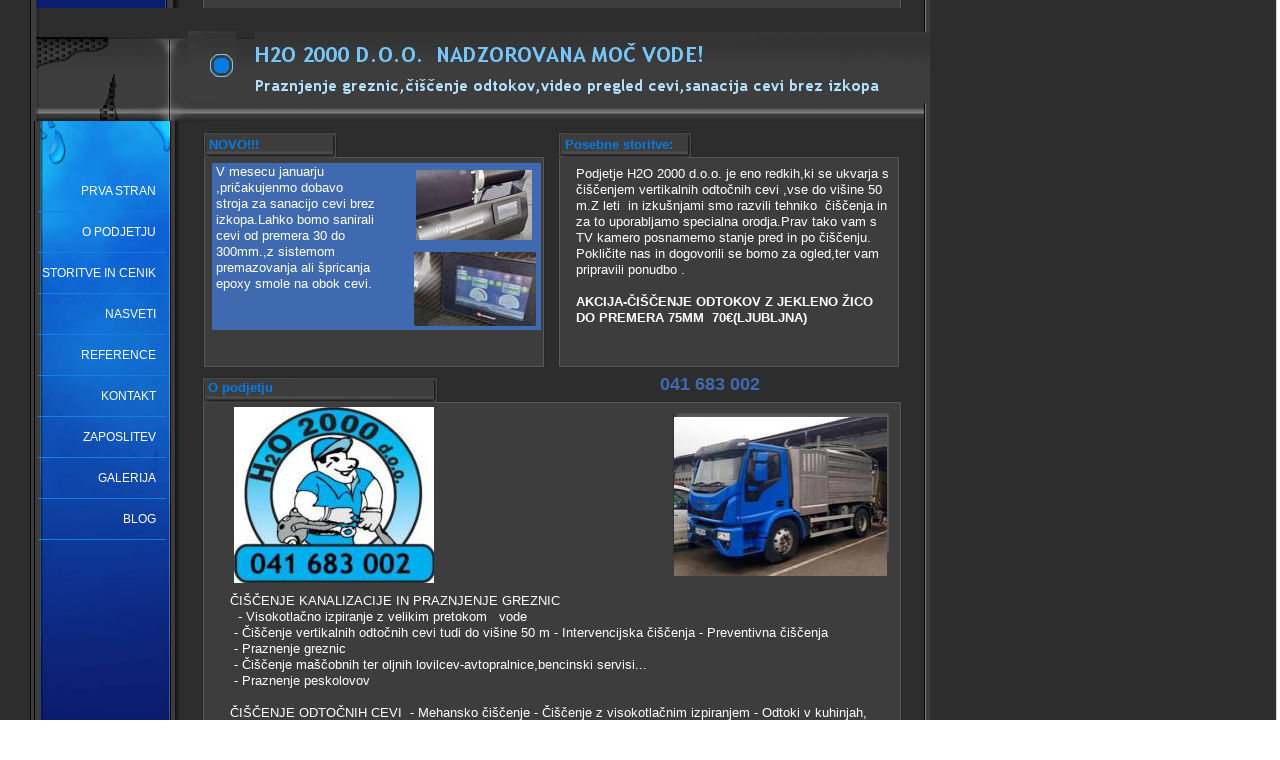

--- FILE ---
content_type: text/html
request_url: http://www.ciscenjekanalizacij.com/
body_size: 6222
content:
<!DOCTYPE html>
<html xmlns:fb="http://www.facebook.com/2008/fbml">
	<head>
		<!-- <hs:metatags> -->
		<meta http-equiv="Content-Type" content="text/html; charset=UTF-8">
		<meta name="description" content="Podjetje h2o 2000 d.o.o. se ukvarja s čiščenjem kanalizacij,odtocnih cevi ter praznenjem greznic ter odvozi vseh vrst odplak.Zastala voda nam ne dela težav,ker mi znamo z odtoki.">
		<meta name="generator" content="Homestead SiteBuilder">
		<!-- </hs:metatags> -->
		
    
  
		<!-- <hs:title> -->
		<title>Prva stran,ciscenje odtocnih cevi </title>
		<!-- </hs:title> -->
		<script type="text/javascript">
			<!--
						function reDo() {
						        top.location.reload();
						}
						if (navigator.appName == 'Netscape' && parseInt(navigator.appVersion) < 5) {
						        top.onresize = reDo;
						}
						dom=document.getElementById
					//-->
		</script>
		<script type="text/javascript">
			<!--
							  
						
  var strRelativePagePath = "index.html".toLowerCase();
  
						
  var strRelativePathToRoot = "";
  



						//-->
		</script>
		<link rel="stylesheet" href="/~media/elements/Text/font_styles_ns4.css" type="text/css">
		<link rel="stylesheet" href="https://fonts.googleapis.com/css?family=Abril+Fatface|Allerta|Arvo|Bitter|Bree+Serif|Cabin|Cookie|Domine|Droid+Sans|Droid+Serif|Grand+Hotel|Josefin+Slab|Lato|Lobster|Lora|Merriweather|Monda|Montserrat|Offside|Old+Standard+TT|Open+Sans|Open+Sans+Condensed|Oswald|Playfair+Display|PT+Sans|PT+Serif|Raleway|Roboto|Roboto+Condensed|Roboto+Slab|Sanchez|Source+Sans+Pro|Tangerine|Ubuntu|Vollkorn|Yanone+Kaffeesatz" type="text/css">
		<style type="text/css">
			@import url(/~media/elements/Text/font_styles.css);
		#footer
		{
			font-family:Arial;
			font-size:12px;
			color:#505050;
			padding: 20px 0 10px;
		}
		#footer a
		{
			color:#505050;
			text-decoration: underline;
		}
		</style>
		<script type="text/javascript">
			<!--
							var unique_id = new Array();
			var form_name = new Array();
			var required = new Array();
			var req_message = new Array();

						//-->
		</script>
		<meta property="og:title" content="H2O 2000 d.o.o.">
		<meta property="og:url" content="https://praznenjegreznic.com/">
		<meta property="og:type" content="company">
		<meta property="og:site_name" content="">
		<meta property="fb:admins" content="100001745957260">
		<script src="/~site/javascript/jquery-1.4.2.min.js" type="text/javascript">
		</script>
		
		<STYLE type="text/css">
			<!--
							.navBackgroundQuickSiteMain { background-image:url('/~media/elements/LayoutClipart/undefined'); background-position: undefined; background-repeat:no-repeat }
							.navBackgroundSelectedQuickSiteMain { background-image:url('/~media/elements/LayoutClipart/undefined'); background-position: undefined; background-repeat:no-repeat }
						-->
		</STYLE>
		<script src="/~site/siteapps/javascript/socialfoundation/siws/build/siws.min.js" type="text/javascript"></script>
		<script type="text/javascript">
			siws.init({u: "3798179", hid: "1753858577", cid: "2", pid: "1", host: "www.homestead.com"});
		</script>
		<script type="text/javascript">
			$(document).ready(function(){
				siws.launch({name: 'fb_like', root: '#element37', urlToLike: 'https://praznenjegreznic.com/', layoutStyle: 'standard', width: '400', showFaces: 'false', verb: 'like', colorScheme: 'light', font: 'lucida grande'});
			});
		</script>
		<script type="text/javascript" src="/~site/Elements/HCUser_Forms_Submit/FormValidation.js">
		</script>
	</head>
	<body bgcolor="#FFFFFF" link="#E8B900" vlink="#FDEDC0" alink="#FDEDC0" background="files/QuickSiteImages/QS_bgrepeater.gif" onload="" id="element1" onunload="" scroll="auto">
		<noscript>
			<img height="40" width="373" border="0" alt="" src="/~media/elements/shared/javascript_disabled.gif">
		</noscript><!-- <hs:element5> --><div id="element5" style="position: absolute; top: 115px; left: 30px; width: 900px; height: 630px; z-index: 0;"><div style="overflow: hidden; height: 630px; width: 900px; border: 0px solid #52A8EC; border-radius: 0px; box-shadow: none;"><img height="630" width="900" style="display: block; border-radius: 0px;" title="" alt="" src="files/QuickSiteImages/QS_index_bg.gif" /></div></div><!-- </hs:element5> --><!-- <hs:element13> --><div id="element13" style="position: absolute; top: 110px; left: 34px; width: 141px; height: 630px; z-index: 1;"><div style="overflow: hidden; height: 630px; width: 141px; border: 0px solid #52A8EC; border-radius: 0px; box-shadow: none;"><img height="630" width="141" style="display: block; border-radius: 0px;" title="" alt="" src="files/QuickSiteImages/nav_bar.gif" /></div></div><!-- </hs:element13> --><!-- <hs:element3> --><div id="element3" style="position: absolute; left: 30px; width: 900px; height: 113px; z-index: 2;"><div style="overflow: hidden; height: 113px; width: 900px; border: 0px solid #52A8EC; border-radius: 0px; box-shadow: none;"><img height="113" width="900" style="display: block; border-radius: 0px;" title="" alt="" src="files/QuickSiteImages/QS_headerbg.gif" /></div></div><!-- </hs:element3> --><!-- <hs:element18> --><div id="element18" style="position: absolute; top: 411px; left: 662px; width: 230px; height: 160px; z-index: 3;"><div style="overflow: hidden; height: 160px; width: 230px; border: 0px solid #52A8EC; border-radius: 0px; box-shadow: none;"><img height="160" width="230" style="display: block; border-radius: 0px;" title="" alt="" src="files/QuickSiteImages/image_bg.gif" /></div></div><!-- </hs:element18> --><!-- <hs:element17> --><div id="element17" style="position: absolute; top: 407px; left: 234px; width: 200px; height: 176px; z-index: 4;"><div style="overflow: hidden; height: 176px; width: 200px; border: 0px solid #52A8EC; border-radius: 0px; box-shadow: none;"><img height="176" width="200" style="display: block; border-radius: 0px;" title="" alt="" src="publishImages/index~~element17.jpg" /></div></div><!-- </hs:element17> --><!-- <hs:element11> --><div id="element11" style="position: absolute; top: 171px; left: 38px; width: 128px; height: 369px; z-index: 5;"><div align="left"><SCRIPT type="text/javascript">var nav_element_id="element11";</SCRIPT><div id="nav_version" style="display:none;">1</div><SCRIPT TYPE="text/javascript" SRC="~navs/QuickSiteMain.js"></SCRIPT><TABLE ID="ntb" border="0" cellspacing="0" cellpadding="0"><TR id="vNavTR_Link_QuickSiteMain1"><TD NOWRAP HEIGHT="41" ALIGN="right" VALIGN="MIDDLE" id="QuickSiteMain_Link1" style="cursor: pointer;cursor: hand;color:#FFFFFF;background-image:url(/files/QuickSiteImages/nav_off.gif);background-repeat:no-repeat;background-position:right;"  onmouseover="doMouseChange(nav_QuickSiteMain,this,'1',true);" onmouseout="doMouseChange(nav_QuickSiteMain,this,'1',false);"><A HREF="/prva_stran.html" TARGET="_self" STYLE="text-decoration:none;vertical-align:middle;" NAME="PRVA STRAN"><DIV  STYLE="width:118px;height:41px;margin-right:10px;cursor: pointer;cursor: hand;"><FONT ID="QuickSiteMain_f1" FACE="Helvetica, Arial, sans-serif" CLASS="size9 Helvetica9" STYLE="vertical-align:middle;color:#FFFFFF;line-height:41px;">PRVA&nbsp;STRAN</FONT></DIV></A></TD></TR><TR id="vNavTR_Link_QuickSiteMain2"><TD NOWRAP HEIGHT="41" ALIGN="right" VALIGN="MIDDLE" id="QuickSiteMain_Link2" style="cursor: pointer;cursor: hand;color:#FFFFFF;background-image:url(/files/QuickSiteImages/nav_off.gif);background-repeat:no-repeat;background-position:right;"  onmouseover="doMouseChange(nav_QuickSiteMain,this,'2',true);" onmouseout="doMouseChange(nav_QuickSiteMain,this,'2',false);"><A HREF="/o_podjetju.html" TARGET="_self" STYLE="text-decoration:none;vertical-align:middle;" NAME="O PODJETJU"><DIV  STYLE="width:118px;height:41px;margin-right:10px;cursor: pointer;cursor: hand;"><FONT ID="QuickSiteMain_f2" FACE="Helvetica, Arial, sans-serif" CLASS="size9 Helvetica9" STYLE="vertical-align:middle;color:#FFFFFF;line-height:41px;">O&nbsp;PODJETJU</FONT></DIV></A></TD></TR><TR id="vNavTR_Link_QuickSiteMain3"><TD NOWRAP HEIGHT="41" ALIGN="right" VALIGN="MIDDLE" id="QuickSiteMain_Link3" style="cursor: pointer;cursor: hand;color:#FFFFFF;background-image:url(/files/QuickSiteImages/nav_off.gif);background-repeat:no-repeat;background-position:right;"  onmouseover="doMouseChange(nav_QuickSiteMain,this,'3',true);" onmouseout="doMouseChange(nav_QuickSiteMain,this,'3',false);"><A HREF="/Opis_strojev_in_cenik.html" TARGET="_self" STYLE="text-decoration:none;vertical-align:middle;" NAME="STORITVE IN CENIK"><DIV  STYLE="width:118px;height:41px;margin-right:10px;cursor: pointer;cursor: hand;"><FONT ID="QuickSiteMain_f3" FACE="Helvetica, Arial, sans-serif" CLASS="size9 Helvetica9" STYLE="vertical-align:middle;color:#FFFFFF;line-height:41px;">STORITVE&nbsp;IN&nbsp;CENIK</FONT></DIV></A></TD></TR><TR id="vNavTR_Link_QuickSiteMain4"><TD NOWRAP HEIGHT="41" ALIGN="right" VALIGN="MIDDLE" id="QuickSiteMain_Link4" style="cursor: pointer;cursor: hand;color:#FFFFFF;background-image:url(/files/QuickSiteImages/nav_off.gif);background-repeat:no-repeat;background-position:right;"  onmouseover="doMouseChange(nav_QuickSiteMain,this,'4',true);" onmouseout="doMouseChange(nav_QuickSiteMain,this,'4',false);"><A HREF="/NASVETI.html" TARGET="_self" STYLE="text-decoration:none;vertical-align:middle;" NAME="NASVETI"><DIV  STYLE="width:118px;height:41px;margin-right:10px;cursor: pointer;cursor: hand;"><FONT ID="QuickSiteMain_f4" FACE="Helvetica, Arial, sans-serif" CLASS="size9 Helvetica9" STYLE="vertical-align:middle;color:#FFFFFF;line-height:41px;">NASVETI</FONT></DIV></A></TD></TR><TR id="vNavTR_Link_QuickSiteMain5"><TD NOWRAP HEIGHT="41" ALIGN="right" VALIGN="MIDDLE" id="QuickSiteMain_Link5" style="cursor: pointer;cursor: hand;color:#FFFFFF;background-image:url(/files/QuickSiteImages/nav_off.gif);background-repeat:no-repeat;background-position:right;"  onmouseover="doMouseChange(nav_QuickSiteMain,this,'5',true);" onmouseout="doMouseChange(nav_QuickSiteMain,this,'5',false);"><A HREF="/Praznenje-greznic.html" TARGET="_self" STYLE="text-decoration:none;vertical-align:middle;" NAME="REFERENCE"><DIV  STYLE="width:118px;height:41px;margin-right:10px;cursor: pointer;cursor: hand;"><FONT ID="QuickSiteMain_f5" FACE="Helvetica, Arial, sans-serif" CLASS="size9 Helvetica9" STYLE="vertical-align:middle;color:#FFFFFF;line-height:41px;">REFERENCE</FONT></DIV></A></TD></TR><TR id="vNavTR_Link_QuickSiteMain6"><TD NOWRAP HEIGHT="41" ALIGN="right" VALIGN="MIDDLE" id="QuickSiteMain_Link6" style="cursor: pointer;cursor: hand;color:#FFFFFF;background-image:url(/files/QuickSiteImages/nav_off.gif);background-repeat:no-repeat;background-position:right;"  onmouseover="doMouseChange(nav_QuickSiteMain,this,'6',true);" onmouseout="doMouseChange(nav_QuickSiteMain,this,'6',false);"><A HREF="/Praznenje_greznic.html" TARGET="_self" STYLE="text-decoration:none;vertical-align:middle;" NAME="KONTAKT"><DIV  STYLE="width:118px;height:41px;margin-right:10px;cursor: pointer;cursor: hand;"><FONT ID="QuickSiteMain_f6" FACE="Helvetica, Arial, sans-serif" CLASS="size9 Helvetica9" STYLE="vertical-align:middle;color:#FFFFFF;line-height:41px;">KONTAKT</FONT></DIV></A></TD></TR><TR id="vNavTR_Link_QuickSiteMain7"><TD NOWRAP HEIGHT="41" ALIGN="right" VALIGN="MIDDLE" id="QuickSiteMain_Link7" style="cursor: pointer;cursor: hand;color:#FFFFFF;background-image:url(/files/QuickSiteImages/nav_off.gif);background-repeat:no-repeat;background-position:right;"  onmouseover="doMouseChange(nav_QuickSiteMain,this,'7',true);" onmouseout="doMouseChange(nav_QuickSiteMain,this,'7',false);"><A HREF="/Zaposlitev.html" TARGET="_self" STYLE="text-decoration:none;vertical-align:middle;" NAME="ZAPOSLITEV"><DIV  STYLE="width:118px;height:41px;margin-right:10px;cursor: pointer;cursor: hand;"><FONT ID="QuickSiteMain_f7" FACE="Helvetica, Arial, sans-serif" CLASS="size9 Helvetica9" STYLE="vertical-align:middle;color:#FFFFFF;line-height:41px;">ZAPOSLITEV</FONT></DIV></A></TD></TR><TR id="vNavTR_Link_QuickSiteMain8"><TD NOWRAP HEIGHT="41" ALIGN="right" VALIGN="MIDDLE" id="QuickSiteMain_Link8" style="cursor: pointer;cursor: hand;color:#FFFFFF;background-image:url(/files/QuickSiteImages/nav_off.gif);background-repeat:no-repeat;background-position:right;"  onmouseover="doMouseChange(nav_QuickSiteMain,this,'8',true);" onmouseout="doMouseChange(nav_QuickSiteMain,this,'8',false);"><A HREF="/Galerija-slik-ter-videoposnetkov.html" TARGET="_self" STYLE="text-decoration:none;vertical-align:middle;" NAME="GALERIJA"><DIV  STYLE="width:118px;height:41px;margin-right:10px;cursor: pointer;cursor: hand;"><FONT ID="QuickSiteMain_f8" FACE="Helvetica, Arial, sans-serif" CLASS="size9 Helvetica9" STYLE="vertical-align:middle;color:#FFFFFF;line-height:41px;">GALERIJA</FONT></DIV></A></TD></TR><TR id="vNavTR_Link_QuickSiteMain9"><TD NOWRAP HEIGHT="41" ALIGN="right" VALIGN="MIDDLE" id="QuickSiteMain_Link9" style="cursor: pointer;cursor: hand;color:#FFFFFF;background-image:url(/files/QuickSiteImages/nav_off.gif);background-repeat:no-repeat;background-position:right;"  onmouseover="doMouseChange(nav_QuickSiteMain,this,'9',true);" onmouseout="doMouseChange(nav_QuickSiteMain,this,'9',false);"><A HREF="/untitled1.html" TARGET="_self" STYLE="text-decoration:none;vertical-align:middle;" NAME="BLOG"><DIV  STYLE="width:118px;height:41px;margin-right:10px;cursor: pointer;cursor: hand;"><FONT ID="QuickSiteMain_f9" FACE="Helvetica, Arial, sans-serif" CLASS="size9 Helvetica9" STYLE="vertical-align:middle;color:#FFFFFF;line-height:41px;">BLOG</FONT></DIV></A></TD></TR></TABLE><BR/><script type="text/javascript">
	if(typeof(addMouseAndStyleSupportQuickSiteMain) == 'undefined' && typeof(nav_element_id) != 'undefined'){
		var elementDefnDiv = document.getElementById(nav_element_id);
		var tbWasIdentified = 'false';
		for(var i=0;i<elementDefnDiv.childNodes.length;i++){
			if(elementDefnDiv.childNodes[i].tagName == 'DIV') {
				var childDiv = elementDefnDiv.childNodes[i];
				for(var j=0;j<childDiv.childNodes.length;j++){
					if(childDiv.childNodes[j].tagName == 'TABLE' && childDiv.childNodes[j].id == 'ntb'){
						childDiv.childNodes[j].style.display='none';
						tbWasIdentified = 'true';
					}
					if(tbWasIdentified == 'true'){
						break;
					}
				}
			}
			if(tbWasIdentified == 'true'){
				break;
			}
		}
	} else {
		addMouseAndStyleSupportQuickSiteMain(nav_QuickSiteMain);
	}
</script></div></div><!-- </hs:element11> --><!-- <hs:element22> --><div id="element22" style="position: absolute; top: 137px; left: 209px; width: 154px; height: 16px; z-index: 6;"><div style="font-size: 1px; line-height: 1px;"><font face="Arial, Helvetica, sans-serif" color="#057ce4" class="size10 Arial10"><b>NOVO!!!</b><br></font></div></div><!-- </hs:element22> --><!-- <hs:element25> --><div id="element25" style="position: absolute; top: 137px; left: 565px; width: 127px; height: 16px; z-index: 7;"><div style="font-size: 1px; line-height: 1px;"><font face="Arial, Helvetica, sans-serif" color="#057ce4" class="size10 Arial10"><b>Posebne storitve:</b><br></font></div></div><!-- </hs:element25> --><!-- <hs:element26> --><div id="element26" style="position: absolute; top: 380px; left: 208px; width: 227px; height: 16px; z-index: 8;"><div style="font-size: 1px; line-height: 1px;"><font face="Arial, Helvetica, sans-serif" color="#057ce4" class="size10 Arial10"><b>O podjetju</b><br></font></div></div><!-- </hs:element26> --><!-- <hs:element28> --><div id="element28" style="position: absolute; top: 32px; left: 255px; z-index: 9;"><div align="left"><SCRIPT TYPE="text/javascript" SRC="~logos/logo.js"></SCRIPT></div></div><!-- </hs:element28> --><!-- <hs:element29> --><div id="element29" style="position: absolute; top: 31px; left: 188px; z-index: 10;"><div align="left"><SCRIPT TYPE="text/javascript" SRC="~logos/Logo1.js"></SCRIPT></div></div><!-- </hs:element29> --><!-- <hs:element30> --><div id="element30" style="position: absolute; top: 593px; left: 230px; width: 657px; height: 928px; z-index: 11;"><div style="font-size: 1px; line-height: 1px;"><font face="Helvetica, Arial, sans-serif" color="#ffffff" class="size10 Helvetica10">ČIŠČENJE KANALIZACIJE </font><font face="Helvetica, Arial, sans-serif" color="#ffffff" class="size10 Helvetica10">IN PRAZNJENJE GREZNIC <br></font></div><div style="font-size: 1px; line-height: 1px;"><font face="Helvetica, Arial, sans-serif" color="#ffffff" class="size10 Helvetica10"> </font><font face="Helvetica, Arial, sans-serif" color="#ffffff" class="size10 Helvetica10"> - Visokotlačno izpiranje z velikim pretokom</font><font face="Helvetica, Arial, sans-serif" color="#ffffff" class="size10 Helvetica10">   vode<br></font></div><div style="font-size: 1px; line-height: 1px;"><font face="Helvetica, Arial, sans-serif" color="#ffffff" class="size10 Helvetica10"> - Čiščenje vertikalnih odtočnih cevi tudi do višine 50 m</font><font face="Helvetica, Arial, sans-serif" color="#ffffff" class="size10 Helvetica10"> - Intervencijska čiščenja</font><font face="Helvetica, Arial, sans-serif" color="#ffffff" class="size10 Helvetica10"> - Preventivna čiščenja<br></font></div><div style="font-size: 1px; line-height: 1px;"><font face="Helvetica, Arial, sans-serif" color="#ffffff" class="size10 Helvetica10"> - Praznenje greznic<br></font></div><div style="font-size: 1px; line-height: 1px;"><font face="Helvetica, Arial, sans-serif" color="#ffffff" class="size10 Helvetica10"> - Čiščenje maščobnih ter oljnih lovilcev-avtopralnice,bencinski servisi...<br></font></div><div style="font-size: 1px; line-height: 1px;"><font face="Helvetica, Arial, sans-serif" color="#ffffff" class="size10 Helvetica10"> - Praznenje peskolovov</font><font face="Helvetica, Arial, sans-serif" color="#ffffff" class="size10 Helvetica10"> <br></font></div><div style="font-size: 1px; line-height: 1px;"><font face="Helvetica, Arial, sans-serif" color="#ffffff" class="size10 Helvetica10"><br></font></div><div style="font-size: 1px; line-height: 1px;"><font face="Helvetica, Arial, sans-serif" color="#ffffff" class="size10 Helvetica10">ČIŠČENJE ODTOČNIH CEVI</font><font face="Helvetica, Arial, sans-serif" color="#ffffff" class="size10 Helvetica10"> </font><font face="Helvetica, Arial, sans-serif" color="#ffffff" class="size10 Helvetica10"> - Mehansko čiščenje</font><font face="Helvetica, Arial, sans-serif" color="#ffffff" class="size10 Helvetica10"> - Čiščenje z visokotlačnim izpiranjem</font><font face="Helvetica, Arial, sans-serif" color="#ffffff" class="size10 Helvetica10"> -</font><font face="Helvetica, Arial, sans-serif" color="#ffffff" class="size10 Helvetica10"> Odtoki v kuhinjah, kopalnicah</font><font face="Helvetica, Arial, sans-serif" color="#ffffff" class="size10 Helvetica10"> - WC školjke</font><font face="Helvetica, Arial, sans-serif" color="#ffffff" class="size10 Helvetica10"> - Sifoni</font><font face="Helvetica, Arial, sans-serif" color="#ffffff" class="size10 Helvetica10"> - Čiščenje bojlerjev</font><font face="Helvetica, Arial, sans-serif" color="#ffffff" class="size10 Helvetica10"> <br></font></div><div style="font-size: 1px; line-height: 1px;"><font face="Helvetica, Arial, sans-serif" color="#000000" class="size10 Helvetica10"> </font><font face="Helvetica, Arial, sans-serif" color="#ffffff" class="size10 Helvetica10">- </font><font face="Helvetica, Arial, sans-serif" color="#ffffff" class="size10 Helvetica10">Odtoki v kuhinjah, kopalnicah</font><font face="Helvetica, Arial, sans-serif" color="#ffffff" class="size10 Helvetica10"> - WC školjke</font><font face="Helvetica, Arial, sans-serif" color="#ffffff" class="size10 Helvetica10"> - Sifoni</font><font face="Helvetica, Arial, sans-serif" color="#ffffff" class="size10 Helvetica10"> - Čiščenje bojlerjev</font><font face="Helvetica, Arial, sans-serif" color="#ffffff" class="size10 Helvetica10"> <br></font></div><div style="font-size: 1px; line-height: 1px;"><font face="Helvetica, Arial, sans-serif" color="#ffffff" class="size10 Helvetica10">VODOVODNE INSTALACIJE</font><font face="Helvetica, Arial, sans-serif" color="#ffffff" class="size10 Helvetica10"> </font><font face="Helvetica, Arial, sans-serif" color="#ffffff" class="size10 Helvetica10"> - Montaže in menjave: </font><font face="Helvetica, Arial, sans-serif" color="#ffffff" class="size10 Helvetica10">   armatur <br></font></div><div style="font-size: 1px; line-height: 1px;"><font face="Helvetica, Arial, sans-serif" color="#ffffff" class="size10 Helvetica10">   kotličkov<br></font></div><div style="font-size: 1px; line-height: 1px;"><font face="Helvetica, Arial, sans-serif" color="#ffffff" class="size10 Helvetica10">   bojlerjev <br></font></div><div style="font-size: 1px; line-height: 1px;"><font face="Helvetica, Arial, sans-serif" color="#ffffff" class="size10 Helvetica10">   keramike</font><font face="Helvetica, Arial, sans-serif" color="#ffffff" class="size10 Helvetica10"> - Adaptacijska dela</font><font face="Helvetica, Arial, sans-serif" color="#ffffff" class="size10 Helvetica10"> <br></font></div><div style="font-size: 1px; line-height: 1px;"><font face="Helvetica, Arial, sans-serif" color="#000000" class="size10 Helvetica10"><br></font></div><div style="font-size: 1px; line-height: 1px;"><font face="Helvetica, Arial, sans-serif" color="#ffffff" class="size10 Helvetica10">VIDEO PREGLED CEVNIH SISTEMOV<br></font></div><div style="font-size: 1px; line-height: 1px;"><font face="Helvetica, Arial, sans-serif" color="#ffffff" class="size10 Helvetica10">-pregled cevi od fi 50mm do fi 300mm z barvno TV kamero<br></font></div><div style="font-size: 1px; line-height: 1px;"><font face="Helvetica, Arial, sans-serif" color="#ffffff" class="size10 Helvetica10">-pregled vertikalne kanalizacije<br></font></div><div style="font-size: 1px; line-height: 1px;"><font face="Helvetica, Arial, sans-serif" color="#ffffff" class="size10 Helvetica10">-pregled prezračevalnih kanalov<br></font></div><div style="font-size: 1px; line-height: 1px;"><font face="Helvetica, Arial, sans-serif" color="#ffffff" class="size10 Helvetica10">-pregled dimniških sistemov<br></font></div><div style="font-size: 1px; line-height: 1px;"><font face="Helvetica, Arial, sans-serif" color="#ffffff" class="size10 Helvetica10"><br></font></div><div style="font-size: 1px; line-height: 1px;"><font face="Helvetica, Arial, sans-serif" color="#ffffff" class="size10 Helvetica10">LOCIRANJE  NAPAK Z LOKATORJREM TER SONDO <br></font></div><div style="font-size: 1px; line-height: 1px;"><font face="Helvetica, Arial, sans-serif" color="#ffffff" class="size10 Helvetica10">--odkrivanje napak v cevnih sistemih<br></font></div><div style="font-size: 1px; line-height: 1px;"><font face="Helvetica, Arial, sans-serif" color="#ffffff" class="size10 Helvetica10">-lociranje  poteka  cevnih sistemov<br></font></div><div style="font-size: 1px; line-height: 1px;"><font face="Helvetica, Arial, sans-serif" color="#ffffff" class="size10 Helvetica10"><br></font></div><div style="font-size: 1px; line-height: 1px;"><font face="Helvetica, Arial, sans-serif" color="#ffffff" class="size10 Helvetica10">ČIŠČENJE ODTOKOV Z VERIŽNIKI TER SOČASEN PREGLED Z KAMERO<br></font></div><div style="font-size: 1px; line-height: 1px;"><font face="Helvetica, Arial, sans-serif" color="#ffffff" class="size10 Helvetica10">-tehnologija flexshaft se uporablja za čiščenje cevi z verižniki,ter sočasen pregled z videokamero,pri katerem spremljamo vsak korak čiščenja.<br></font></div><div style="font-size: 1px; line-height: 1px;"><font face="Helvetica, Arial, sans-serif" color="#ffffff" class="size10 Helvetica10">-tehnologijo flexshaft uporabkljamo tudi predsanacijami brez izkopa,kjer jr potrebno zagotoviti 100 %čisto cev. pred sanacijo<br></font></div><div style="font-size: 1px; line-height: 1px;"><font face="Helvetica, Arial, sans-serif" color="#ffffff" class="size10 Helvetica10"><br></font></div><div style="font-size: 1px; line-height: 1px;"><font face="Helvetica, Arial, sans-serif" color="#ffffff" class="size10 Helvetica10">NOVO V JANUARJU 2022!!<br></font></div><div style="font-size: 1px; line-height: 1px;"><font face="Helvetica, Arial, sans-serif" color="#ffffff" class="size10 Helvetica10">SANACIJA CEVI BREZ IZKOPA Z TEHNOLOGIJO PREMAZOVANJA ALI ŠPRICANJA EPOXY SMOLE NA CEV<br></font></div><div style="font-size: 1px; line-height: 1px;"><font face="Helvetica, Arial, sans-serif" color="#ffffff" class="size10 Helvetica10">-spraypoixy tehnologija nam omogoča sanacijo cevi brez izkopa od premera 30mm do 300 mm.<br></font></div><div style="font-size: 1px; line-height: 1px;"><font face="Helvetica, Arial, sans-serif" color="#ffffff" class="size10 Helvetica10">-na voljo sta dve metodi in sicer premazovanje  ali nanašanje epoxy smole z špricanjem na cevi.<br></font></div><div style="font-size: 1px; line-height: 1px;"><font face="Helvetica, Arial, sans-serif" color="#ffffff" class="size10 Helvetica10"><br></font></div><div style="font-size: 1px; line-height: 1px;"><font face="Helvetica, Arial, sans-serif" color="#ffffff" class="size10 Helvetica10"><br></font></div><div style="font-size: 1px; line-height: 1px;"><font face="Helvetica, Arial, sans-serif" color="#ffffff" class="size10 Helvetica10"><br></font></div><div style="font-size: 1px; line-height: 1px;"><font face="Helvetica, Arial, sans-serif" color="#ffffff" class="size10 Helvetica10"><br></font></div><div style="font-size: 1px; line-height: 1px;"><font face="Helvetica, Arial, sans-serif" color="#ffffff" class="size10 Helvetica10"><br></font></div><div style="font-size: 1px; line-height: 1px;"><font face="Helvetica, Arial, sans-serif" color="#ffffff" class="size10 Helvetica10"><br></font></div><div style="font-size: 1px; line-height: 1px;"><font face="Helvetica, Arial, sans-serif" color="#ffffff" class="size10 Helvetica10"><br></font></div><div style="font-size: 1px; line-height: 1px;"><font face="Helvetica, Arial, sans-serif" color="#ffffff" class="size10 Helvetica10"><br></font></div><div style="font-size: 1px; line-height: 1px;"><font face="Helvetica, Arial, sans-serif" color="#ffffff" class="size10 Helvetica10"><br></font></div><div style="font-size: 1px; line-height: 1px;"><font face="Helvetica, Arial, sans-serif" color="#ffffff" class="size10 Helvetica10"><br></font></div><div style="font-size: 1px; line-height: 1px;"><font face="Helvetica, Arial, sans-serif" color="#ffffff" class="size10 Helvetica10"><br></font></div><div style="font-size: 1px; line-height: 1px;"><font face="Helvetica, Arial, sans-serif" color="#ffffff" class="size10 Helvetica10"><br></font></div><div style="font-size: 1px; line-height: 1px;"><font face="Helvetica, Arial, sans-serif" color="#ffffff" class="size10 Helvetica10"><br></font></div><div style="font-size: 1px; line-height: 1px;"><font face="Helvetica, Arial, sans-serif" color="#ffffff" class="size10 Helvetica10"><br></font></div><div style="font-size: 1px; line-height: 1px;"><font face="Helvetica, Arial, sans-serif" color="#ffffff" class="size10 Helvetica10"><br></font></div><div style="font-size: 1px; line-height: 1px;"><font face="Helvetica, Arial, sans-serif" color="#ffffff" class="size10 Helvetica10">H2O 2000 D.O.O. Ljubljana</font><font face="Helvetica, Arial, sans-serif" color="#ffffff" class="size10 Helvetica10">tel/fax 014231308 </font><font face="Helvetica, Arial, sans-serif" color="#ffffff" class="size10 Helvetica10">gsm:041683002            </font><font face="Helvetica, Arial, sans-serif" color="#ffffff" class="size10 Helvetica10">e-mail:h2o@siol.net</font><font face="Helvetica, Arial, sans-serif" color="#ffffff" class="size10 Helvetica10"> <br></font></div></div><!-- </hs:element30> --><!-- <hs:element31> --><div id="element31" style="position: absolute; top: 417px; left: 674px; width: 213px; height: 159px; z-index: 12;"><div style="overflow: hidden; height: 159px; width: 213px; border: 0px solid #52A8EC; border-radius: 0px; box-shadow: none;"><img height="159" width="213" style="display: block; border-radius: 0px;" title="" alt="" src="publishImages/index~~element31.jpg" /></div></div><!-- </hs:element31> --><!-- <hs:element32> --><div id="element32" style="position: absolute; top: 166px; left: 576px; width: 315px; height: 160px; z-index: 13;"><div style="font-size: 1px; line-height: 1px;"><font face="Helvetica, Arial, sans-serif" color="#FFFFFF" class="size10 Helvetica10">Podjetje H2O 2000 d.o.o. je eno redkih,ki se ukvarja s čiščenjem vertikalnih odtočnih cevi ,vse do višine 50 m.Z leti  in izkušnjami smo razvili tehniko  čiščenja in za to uporabljamo specialna orodja.Prav tako vam s TV kamero posnamemo stanje pred in po čiščenju.<br></font></div><div style="font-size: 1px; line-height: 1px;"><font face="Helvetica, Arial, sans-serif" color="#FFFFFF" class="size10 Helvetica10">Pokličite nas in dogovorili se bomo za ogled,ter vam pripravili ponudbo .<br></font></div><div style="font-size: 1px; line-height: 1px;"><font face="Helvetica, Arial, sans-serif" color="#FFFFFF" class="size10 Helvetica10"><br></font></div><div style="font-size: 1px; line-height: 1px;"><font face="Helvetica, Arial, sans-serif" color="#FFFFFF" class="size10 Helvetica10"><b>AKCIJA-ČIŠČENJE ODTOKOV Z JEKLENO ŽICO  </b><br></font></div><div style="font-size: 1px; line-height: 1px;"><font face="Helvetica, Arial, sans-serif" color="#FFFFFF" class="size10 Helvetica10"><b>DO PREMERA 75MM  70€(LJUBLJNA)</b><br></font></div></div><!-- </hs:element32> --><!-- <hs:element33> --><div id="element33" style="position: absolute; top: 1192px; left: 671px; width: 195px; height: 138px; z-index: 14;"><div style="overflow: hidden; height: 138px; width: 195px; border: 0px solid #52A8EC; border-radius: 0px; box-shadow: none;"><img height="138" width="195" style="display: block; border-radius: 0px;" title="" alt="" src="h2o_cisti_odtok_malistrojH120.gif" /></div></div><!-- </hs:element33> --><!-- <hs:element34> --><div id="element34" style="position: absolute; top: 794px; left: 701px; width: 150px; height: 145px; z-index: 15;"><div style="overflow: hidden; height: 145px; width: 150px; border: 0px solid #52A8EC; border-radius: 0px; box-shadow: none;"><img height="145" width="150" style="display: block; border-radius: 0px;" title="" alt="" src="h2o_montira.gif" /></div></div><!-- </hs:element34> --><!-- <hs:element35> --><div id="element35" style="position: absolute; top: 557px; left: 40px; width: 130px; height: 33px; z-index: 16;"><img height="33" width="130" style="display:block" border="0" alt="" src="/~site/Scripts_HitCounter/HitCounter.dll?CMD=CMDGetImage&amp;HCID=15587547&amp;style=Odometer&amp;dw=136&amp;dh=38&amp;digits=5&amp;borders=1"></div><!-- </hs:element35> --><!-- <hs:element37> --><div id="element37" style="position: absolute; top: 337px; left: 209px; width: 400px; height: 50px; z-index: 17;"></div><!-- </hs:element37> --><!-- <hs:element39> --><div id="element39" style="position: absolute; top: 163px; left: 212px; width: 329px; height: 167px; z-index: 18;"><table cellspacing="0" border="0" cellpadding="0"><tr><td height="167" bgcolor="#406AB0" width="329"><img height="167" width="329" title="" alt="" style="display: block;" src="/~site/siteapps/shapes.action?CMD=GetRectangleGif&r=64&g=106&b=176"></td></tr></table></div><!-- </hs:element39> --><!-- <hs:element40> --><div id="element40" style="position: absolute; top: 374px; left: 564px; width: 330px; height: 21px; z-index: 19;"><div style="font-size: 1px; line-height: 1px;"><font face="Helvetica, Arial, sans-serif" color="#000000" class="size10 Helvetica10"><b>                        </b></font><font face="Helvetica, Arial, sans-serif" color="#406AB0" class="size14 Helvetica14"><b>041 683 002</b><br></font></div></div><!-- </hs:element40> --><!-- <hs:element41> --><div id="element41" style="position: absolute; top: 164px; left: 216px; width: 161px; height: 207px; z-index: 20;"><div style="font-size: 1px; line-height: 1px;"><font face="Helvetica, Arial, sans-serif" color="#FFFFFF" class="size10 Helvetica10">​V mesecu januarju ,pričakujenmo dobavo stroja za sanacijo cevi brez izkopa.Lahko bomo sanirali cevi od premera 30 do 300mm.,z sistemom premazovanja ali špricanja epoxy smole na obok cevi.<br></font></div></div><!-- </hs:element41> --><!-- <hs:element43> --><div id="element43" style="position: absolute; top: 170px; left: 416px; width: 116px; height: 70px; z-index: 21;"><div style="overflow: hidden; height: 70px; width: 116px; border: 0px solid #52A8EC; border-radius: 0px; box-shadow: none;"><img height="70" width="116" style="display: block; border-radius: 0px;" title="" alt="" src="publishImages/index~~element43.jpg" /></div></div><!-- </hs:element43> --><!-- <hs:element44> --><div id="element44" style="position: absolute; top: 252px; left: 414px; width: 122px; height: 74px; z-index: 22;"><div style="overflow: hidden; height: 74px; width: 122px; border: 0px solid #52A8EC; border-radius: 0px; box-shadow: none;"><img height="74" width="122" style="display: block; border-radius: 0px;" title="" alt="" src="publishImages/index~~element44.jpg" /></div></div><!-- </hs:element44> -->
		<!-- <hs:footer> -->
		<div id="footer" style="position:absolute; top: 1521px; left: 0px; width: 930px; text-align: center;"><span>Website Designed<script src="~globals/footer.js" type="text/javascript"></script> at Homestead&#153; <a target="_blank" href="https://listings.homestead.com">List Your Business for Free</a></span></div>
		<!-- </hs:footer> -->
		<!-- <hs:realtracker> -->
		<script type="text/javascript">
			var user='1753858577',pp='index',
			to=-360,cl=1,id='',r='https://web4.realtracker.com/';
		</script>
		<script src="/~site/Scripts_ExternalRedirect/ExternalRedirect.dll?CMD=CMDGetJavaScript&H_SITEID=RTK3&H_AltURL=%2F~site%2FRealTracker%2Fibc90006.js&HSGOTOURL=https%3A%2F%2Fweb4.realtracker.com%2Fnetpoll%2Fjs%2Fibc90006.js" type="text/javascript">
		</script>
		<noscript>
			<img height="1" width="1" border="0" alt="" src="/~site/Scripts_ExternalRedirect/ExternalRedirect.dll?CMD=CMDGetGif&H_SITEID=RTK4&H_AltURL=%2F~site%2Ftp.gif&H_HSGOTOURL=https%3A%2F%2Fweb4.realtracker.com%2Fnetpoll%2Fimulti.asp%3Fuser%3D1753858577%26pn%3D90006%26pp%3Dindex%26js%3D0%26b%3D0%26to%3D-360">
		</noscript>
		<!-- </hs:realtracker> -->
	</body>
</html>


--- FILE ---
content_type: text/html;charset=ISO-8859-1
request_url: http://www.ciscenjekanalizacij.com/~site/siteapps/likePublished.action?u=3798179&hid=1753858577&cid=2&pid=1&page=companyDialog&urlToLike=https://praznenjegreznic.com/&layoutStyle=standard&width=400&showFaces=false&verb=like&colorScheme=light&font=lucida%20grande
body_size: 527
content:



<div id="fb-root"></div>
<img src="/~site/siteapps/assets/images/socialfoundation/empty.png" onload="siws.Utils.loadScript('https://connect.facebook.net/en_US/all.js#appId=282266098455273&amp;xfbml=1'); parentNode.removeChild(this);" />
</script><fb:like href="https://praznenjegreznic.com/" send="false" width="400" show_faces="false" layout="standard" font="lucida grande" action="like" colorscheme="light"></fb:like>


--- FILE ---
content_type: application/javascript
request_url: http://www.ciscenjekanalizacij.com/~globals/footer.js
body_size: 197
content:
// footer.js
// stores the name to put into the footer copyright
var addCopyright = true;
var footerName = "Dejan Fekonja";
if (addCopyright)
document.write(" by " + footerName + " &#169; 2025 ");


--- FILE ---
content_type: application/javascript
request_url: http://www.ciscenjekanalizacij.com/~logos/Logo1.js
body_size: 938
content:
function logoElementLogo1()
{


	if (navigator.userAgent.indexOf("Mozilla/3") != -1)
	{
		var msg = 'Sorry, since you are using an old version of Netscape, you may not be able to access all the pages in this Web site.';
		document.write(msg);
	}
	else
	{

		var strHTML = '';

				strHTML += '<a  href="' + strRelativePathToRoot + 'index.html"';
				strHTML += ' target="" >';
				strHTML += '	<img src="' + strRelativePathToRoot + 'files/QuickSiteImages/changeableimage1.gif"';
				strHTML += ' alt=""';
				strHTML += ' border="0"';
				strHTML += ' width="48"';
				strHTML += ' height="68" >';
				strHTML += '</a>';


		document.write(strHTML);
	}
}


function netscapeDivCheckLogo1()
{




	var strAppName = navigator.appName;
	var appVer = parseFloat(navigator.appVersion);

	if ( (strAppName == "Netscape") &&
		(appVer >= 4.0 && appVer < 5) ) {
		document.write("</DIV>");
	}
}



logoElementLogo1();


netscapeDivCheckLogo1();



--- FILE ---
content_type: application/javascript
request_url: http://www.ciscenjekanalizacij.com/~navs/QuickSiteMain.js
body_size: 4561
content:
var nav_QuickSiteMain = new Object();

nav_QuickSiteMain.underline="false";
nav_QuickSiteMain.justification="right";
nav_QuickSiteMain.selectedUnderline="false";
nav_QuickSiteMain.textFont="Helvetica";
nav_QuickSiteMain.accentStyle="Arrow";
nav_QuickSiteMain.funButton="Arts_and_Crafts";
nav_QuickSiteMain.mouseoverBgcolor="";
nav_QuickSiteMain.mouseoverBold="false";
nav_QuickSiteMain.buttonCategory="basic";
nav_QuickSiteMain.darkButton="Basic_Black";
nav_QuickSiteMain.italic="false";
nav_QuickSiteMain.importedImageMouseOver="files\/QuickSiteImages\/nav_on.gif";
nav_QuickSiteMain.textSize="9";
nav_QuickSiteMain.tabCategory="basic";
nav_QuickSiteMain.style="imported";
nav_QuickSiteMain.hasLinks="true";
nav_QuickSiteMain.accentColor="Black";
nav_QuickSiteMain.selectedBgcolor="";
nav_QuickSiteMain.graphicSelected="true";
nav_QuickSiteMain.selectedTextcolor="#EAF9FC";
nav_QuickSiteMain.basicButton="Gray";
nav_QuickSiteMain.accentType="none";
nav_QuickSiteMain.graphicMouseover="true";
nav_QuickSiteMain.horizontalSpacing="10";
nav_QuickSiteMain.lineWidth="2";
nav_QuickSiteMain.selectedEffect="true";
nav_QuickSiteMain.lineColor="#000000";
nav_QuickSiteMain.modernButton="Basic_Black";
nav_QuickSiteMain.border="";
nav_QuickSiteMain.type="Navigation";
nav_QuickSiteMain.simpleButton="Autumn_Leaves";
nav_QuickSiteMain.bold="false";
nav_QuickSiteMain.sophisticatedButton="Antique";
nav_QuickSiteMain.verticalSpacing="0";
nav_QuickSiteMain.basicTab="White";
nav_QuickSiteMain.selectedBold="false";
nav_QuickSiteMain.mouseoverEffect="true";
nav_QuickSiteMain.mouseoverTextcolor="#EAF9FC";
nav_QuickSiteMain.navID="nav_QuickSiteMain";
nav_QuickSiteMain.mouseoverUnderline="false";
nav_QuickSiteMain.imageHeight="41";
nav_QuickSiteMain.texturedButton="Brick";
nav_QuickSiteMain.selectedItalic="false";
nav_QuickSiteMain.brightButton="Chicky";
nav_QuickSiteMain.importedImageSelected="files\/QuickSiteImages\/nav_current.gif";
nav_QuickSiteMain.dirty="false";
nav_QuickSiteMain.squareTab="Camel";
nav_QuickSiteMain.horizontalWrap="6";
nav_QuickSiteMain.imageWidth="128";
nav_QuickSiteMain.numLinks="9";
nav_QuickSiteMain.mouseoverItalic="false";
nav_QuickSiteMain.background="";
nav_QuickSiteMain.importedImage="files\/QuickSiteImages\/nav_off.gif";
nav_QuickSiteMain.shinyButton="Shiny_Aqua";
nav_QuickSiteMain.version="5";
nav_QuickSiteMain.orientation="vertical";
nav_QuickSiteMain.holidayButton="Christmas_Ornaments";
nav_QuickSiteMain.textColor="#FFFFFF";

nav_QuickSiteMain.navName = "QuickSiteMain";
nav_QuickSiteMain.imagePath = strRelativePathToRoot + "files/QuickSiteImages/nav_off.gif";
nav_QuickSiteMain.selectedImagePath = strRelativePathToRoot + "files/QuickSiteImages/nav_current.gif";
nav_QuickSiteMain.mouseOverImagePath = strRelativePathToRoot + "files/QuickSiteImages/nav_on.gif";
nav_QuickSiteMain.imageWidth = "128";
nav_QuickSiteMain.imageHeight = "41";
nav_QuickSiteMain.fontClass = "size9 Helvetica9";
nav_QuickSiteMain.fontFace = "Helvetica, Arial, sans-serif";


var baseHref = '';
// this will only work if getElementsByTagName works
if (document.getElementsByTagName)
{
    // this will only work if we can find a base tag
    var base = document.getElementsByTagName('base');
    // Verify that the base object exists
    if (base && base.length > 0)
    {
        // if you don't specify a base href, href comes back as undefined
        if (base[0].href != undefined)
        {
            // get the base href
            baseHref = base[0].href;
            // add a trailing slash if base href doesn't already have one
            if (baseHref != '' && baseHref.charAt(baseHref.length - 1) != '/')
            {
                baseHref += '/';
            }
        }
    }
}


nav_QuickSiteMain.links=new Array(9);
var nav_QuickSiteMain_Link1 = new Object();
nav_QuickSiteMain_Link1.type = "existing";
nav_QuickSiteMain_Link1.displayName = "PRVA STRAN";
nav_QuickSiteMain_Link1.linkWindow = "_self";
nav_QuickSiteMain_Link1.linkValue = "prva_stran.html";
nav_QuickSiteMain_Link1.linkIndex = "1";
nav_QuickSiteMain.links[0] = nav_QuickSiteMain_Link1;
var nav_QuickSiteMain_Link2 = new Object();
nav_QuickSiteMain_Link2.type = "existing";
nav_QuickSiteMain_Link2.displayName = "O PODJETJU";
nav_QuickSiteMain_Link2.linkWindow = "_self";
nav_QuickSiteMain_Link2.linkValue = "o_podjetju.html";
nav_QuickSiteMain_Link2.linkIndex = "2";
nav_QuickSiteMain.links[1] = nav_QuickSiteMain_Link2;
var nav_QuickSiteMain_Link3 = new Object();
nav_QuickSiteMain_Link3.type = "existing";
nav_QuickSiteMain_Link3.displayName = "STORITVE IN CENIK";
nav_QuickSiteMain_Link3.linkWindow = "_self";
nav_QuickSiteMain_Link3.linkValue = "Opis_strojev_in_cenik.html";
nav_QuickSiteMain_Link3.linkIndex = "3";
nav_QuickSiteMain.links[2] = nav_QuickSiteMain_Link3;
var nav_QuickSiteMain_Link4 = new Object();
nav_QuickSiteMain_Link4.type = "existing";
nav_QuickSiteMain_Link4.displayName = "NASVETI";
nav_QuickSiteMain_Link4.linkWindow = "_self";
nav_QuickSiteMain_Link4.linkValue = "NASVETI.html";
nav_QuickSiteMain_Link4.linkIndex = "4";
nav_QuickSiteMain.links[3] = nav_QuickSiteMain_Link4;
var nav_QuickSiteMain_Link5 = new Object();
nav_QuickSiteMain_Link5.type = "existing";
nav_QuickSiteMain_Link5.displayName = "REFERENCE";
nav_QuickSiteMain_Link5.linkWindow = "_self";
nav_QuickSiteMain_Link5.linkValue = "Praznenje-greznic.html";
nav_QuickSiteMain_Link5.linkIndex = "5";
nav_QuickSiteMain.links[4] = nav_QuickSiteMain_Link5;
var nav_QuickSiteMain_Link6 = new Object();
nav_QuickSiteMain_Link6.type = "existing";
nav_QuickSiteMain_Link6.displayName = "KONTAKT";
nav_QuickSiteMain_Link6.linkWindow = "_self";
nav_QuickSiteMain_Link6.linkValue = "Praznenje_greznic.html";
nav_QuickSiteMain_Link6.linkIndex = "6";
nav_QuickSiteMain.links[5] = nav_QuickSiteMain_Link6;
var nav_QuickSiteMain_Link7 = new Object();
nav_QuickSiteMain_Link7.type = "existing";
nav_QuickSiteMain_Link7.displayName = "ZAPOSLITEV";
nav_QuickSiteMain_Link7.linkWindow = "_self";
nav_QuickSiteMain_Link7.linkValue = "Zaposlitev.html";
nav_QuickSiteMain_Link7.linkIndex = "7";
nav_QuickSiteMain.links[6] = nav_QuickSiteMain_Link7;
var nav_QuickSiteMain_Link8 = new Object();
nav_QuickSiteMain_Link8.type = "existing";
nav_QuickSiteMain_Link8.displayName = "GALERIJA";
nav_QuickSiteMain_Link8.linkWindow = "_self";
nav_QuickSiteMain_Link8.linkValue = "Galerija-slik-ter-videoposnetkov.html";
nav_QuickSiteMain_Link8.linkIndex = "8";
nav_QuickSiteMain.links[7] = nav_QuickSiteMain_Link8;
var nav_QuickSiteMain_Link9 = new Object();
nav_QuickSiteMain_Link9.type = "existing";
nav_QuickSiteMain_Link9.displayName = "BLOG";
nav_QuickSiteMain_Link9.linkWindow = "_self";
nav_QuickSiteMain_Link9.linkValue = "untitled1.html";
nav_QuickSiteMain_Link9.linkIndex = "9";
nav_QuickSiteMain.links[8] = nav_QuickSiteMain_Link9;
function mouseOn(tdElement, newBackgroundImage)
{
	if(tdElement != null) {
		tdElement.style.backgroundImage = 'url(' + escapeScript(newBackgroundImage) + ')';
	}
}

function mouseOff(tdElement, newBackgroundImage)
{
	if(tdElement != null) {
		tdElement.style.backgroundImage = 'url(' + escapeScript(newBackgroundImage) + ')';
	}
}

function doMouseChange(Navigation,tdElement,linkIndex,bisMouseOver) {
	if (Navigation.mouseoverEffect != 'true') {
		return;
	}
	var link = Navigation.links[linkIndex-1];
	var bIsCurrentPage = isCurrentPage(link);
	if ((Navigation.graphicSelected == 'true' || Navigation.selectedTextcolor)
			&& bIsCurrentPage && 'true' == Navigation.selectedEffect) {
		return;
	}
	
	var fontElement = getLinkFontElement(tdElement);
	
	if(fontElement != null) {
		doFontChange(Navigation,fontElement,bIsCurrentPage,bisMouseOver);
	}
	
	if (Navigation.graphicMouseover == 'true') {
		if (bisMouseOver) {
			mouseOn(tdElement,escapeHtmlInlineScript(Navigation.mouseOverImagePath));
		} else {
			mouseOff(tdElement, escapeHtmlInlineScript(Navigation.imagePath));
		}
	}
}
function addStyle(Navigation, Link,tdElement) {
	if(tdElement == null) {
		return;
	}
	var strImg = Navigation.imagePath;
	var strFontColor = Navigation.textColor;
	if ('true' == Navigation.selectedEffect) {
		if (Navigation.graphicSelected == 'true') {
			strImg = Navigation.selectedImagePath;
		}
		if (Navigation.selectedTextcolor) {
			strFontColor = Navigation.selectedTextcolor;
		}
	}
	var strImgUrl = "url('"+escapeHtmlInlineScript(strImg)+"')";
	tdElement.style.backgroundImage=strImgUrl;
	var fontElement = getLinkFontElement(tdElement);
	if (fontElement != null) {
		fontElement.style.color = strFontColor;
		if ('true' == Navigation.selectedEffect) {
			if ('true' == Navigation.selectedBold) {
				fontElement.style.fontWeight = "bold";
			}
			if ('true' == Navigation.selectedItalic) {
				fontElement.style.fontStyle = "italic";
			}
			if ('true' == Navigation.selectedUnderline) {
				fontElement.style.textDecoration = "underline";
			}
		}
	}
}
// Combined escape html and javascript
function escapeHtmlInlineScript(s, escapeSingleQuotes, escapeDoubleQuotes){
	return htmlEncode(escapeScript(s, escapeSingleQuotes, escapeDoubleQuotes));
}

function htmlEncode(s){
	if (typeof(s) != "string") return "";
	
	var result = "";
	for (var i = 0; i < s.length; i++) {
		var ch = s.charAt(i);
		switch (ch) {
		case '<':
			result += "&lt;";
			break;
		case '>':
			result += "&gt;";
			break;
		case '&':
			result += "&amp;";
			break;
		case '"':
			result += "&quot;";
			break;
		case "'":
			result += "&#39;";
			break;
		default:
			result += ch;
		}
	}
	return result;
}

/* escapes slashes and quotes. the default is to escape quotes,
 * but this can be turned off.
 * this function is used for javascript and also for escaping urls
 * within background-image css.	 
 */
function escapeScript(s, escapeSingleQuotes, escapeDoubleQuotes){
	if (typeof(s) != "string") return "";
	
	var result = "";
	for (var i = 0; i < s.length; i++) {
		var ch = s.charAt(i);
		switch (ch) {
		case '\'':
			if (escapeSingleQuotes == null || escapeSingleQuotes)
				result += "\\\'";
			break;
		case '\"':
			if (escapeDoubleQuotes == null || escapeDoubleQuotes)
				result += "\\\"";
			break;
		case '\\':
			result += "\\\\";
			break;
		default:
			result += ch;
		}
	}
	return result;
}

//
// This .js file includes utility functions used by both graphical and text navs
// in their rendering.  User pages including a nav element will import this file, along
// with TextNavigation.js and GraphicNavigation.js.  The functions within will
// be called by the [navname].js file generated at publish time.

function fixLinkValue(Link)
{
	if(Link.type!='existing')
	{
		return Link.linkValue;
	}
	else
	{
		return baseHref + strRelativePathToRoot + Link.linkValue;
	}
}

function isCurrentPage(Link)
{
	if(Link.type!='existing')
	{
		return false;
	}
	var strLinkValue = Link.linkValue.toLowerCase();
	return (strRelativePagePath == strLinkValue);
}

function toggleOnMouseChange(fontElement,newColor, bold, underline, italic)
{
	if(fontElement == null) {
		return;
	}
	if(newColor)
	{
		fontElement.style.color=newColor;
	}
	fontElement.style.fontWeight = (bold=='true' ? 'bold' : 'normal');
	fontElement.style.textDecoration = (underline=='true' ? 'underline' : 'none');
	fontElement.style.fontStyle = (italic=='true' ? 'italic' : 'normal');

}

function doFontChange(Navigation,fontElement,bIsCurrentPage,bisMouseOver) {
	if(fontElement == null) {
		return;
	}
	var textColor;
	var baseTextColor = Navigation.textColor;
	var bold;
	var baseBold = Navigation.bold;
	var underline;
	var baseUnderline = Navigation.underline;
	var italic;
	var baseItalic = Navigation.italic;
	if (bIsCurrentPage && 'true' == Navigation.selectedEffect) {
		textColor = Navigation.selectedTextcolor ? Navigation.selectedTextcolor
				: (Navigation.mouseoverTextColor ? Navigation.mouseoverTextcolor
						: Navigation.textColor);
		baseTextColor = Navigation.selectedTextcolor ? Navigation.selectedTextcolor
				: Navigation.textColor;
		baseBold = bold = Navigation.selectedBold;
		baseUnderline = underline = Navigation.selectedUnderline;
		baseItalic = italic = Navigation.selectedItalic;
	} else {
		textColor = Navigation.mouseoverTextcolor ? Navigation.mouseoverTextcolor
				: Navigation.textColor;
		bold = Navigation.mouseoverBold;
		underline = Navigation.mouseoverUnderline;
		italic = Navigation.mouseoverItalic;
	}
	
	if(bisMouseOver) {
		toggleOnMouseChange(fontElement,textColor,bold,underline,italic);
	} else {
		toggleOnMouseChange(fontElement,baseTextColor,baseBold,baseUnderline,baseItalic);
	}
	

}

function addMouseAndStyleSupportQuickSiteMain(Navigation,navTbId) {
	var startNode;

	if(typeof(nav_element_id) != 'undefined' && document.getElementById(nav_element_id) != null) {
		startNode = document.getElementById(nav_element_id);
			
	} else if(navTbId != null) {
		startNode = document.getElementById(navTbId);
			
	}
	
	if(startNode != null) {
	  searchForCurrentPageTd(Navigation,startNode);
	}
	

}

function searchForCurrentPageTd(Navigation,startNode) {
	
	if(startNode.childNodes != null) {
		for(var i=0;i<startNode.childNodes.length;i++){
			if(addStyleForCurrentPageTd(Navigation,startNode.childNodes[i])){
			   return;	
			} else {
			   searchForCurrentPageTd(Navigation,startNode.childNodes[i]);
			}
		}
	}

}

function addStyleForCurrentPageTd(Navigation,currentNode) {
	if(Navigation.orientation == 'horizontal') {
		if(currentNode.tagName == 'TD' && currentNode.id != '' && currentNode.id.indexOf(Navigation.navName+navTDLinkPart) != -1){
			var currentTDIdPrefix = Navigation.navName+navTDLinkPart;
			var linkId = currentNode.id.substring(currentTDIdPrefix.length,currentNode.id.length);
			if(isCurrentPage(Navigation.links[linkId-1]) == true) {
				addStyle(Navigation, Navigation.links[linkId-1],currentNode);
				return true;
			}
		}
	} else {
		if(currentNode.tagName == 'TR' && currentNode.id != '' && currentNode.id.indexOf(navTRLinkPrefix) != -1){	
			var currentTRIdPrefix = navTRLinkPrefix+Navigation.navName;
			var linkId = currentNode.id.substring(currentTRIdPrefix.length,currentNode.id.length);
			if(isCurrentPage(Navigation.links[linkId-1]) == true && currentNode.childNodes != null) {
				var currentPageTd;
				for(var i=0;currentNode.childNodes.length;i++) {
					if(typeof(currentNode.childNodes[i].tagName) != 'undefined' && currentNode.childNodes[i].tagName == 'TD' && currentNode.childNodes[i].id.indexOf(Navigation.navName+navTDLinkPart) != -1) {
						currentPageTd = currentNode.childNodes[i];
						addStyle(Navigation, Navigation.links[linkId - 1],currentPageTd,currentNode);
						return true;
					}
				}
			}
		}
	}
	return false;
}

function getChildElementFromTree(startNode,nodesToTraverse) {
	var currentChildNode = startNode;
	
	for(var n= 0;n<nodesToTraverse.length;n++) {
		currentChildNode = getMatchingChildByTag(currentChildNode.childNodes,nodesToTraverse[n]);
	}
	
	return currentChildNode;
}


function getMatchingChildByTag(childNodes,tagName) {
	var child;
	for(var i=0;childNodes.length;i++) {
		if(childNodes[i].tagName == tagName) {
			child = childNodes[i];
			break;
		}
	}
	return child;
}
function getLinkFontElement(tdElement){
	var fontElement;
	var aElement = getChildElementFromTree(tdElement,['A']);
	for(var i=0;i < aElement.childNodes.length;i++) {
		if(aElement.childNodes[i].tagName == 'DIV') {
		 	fontElement = getChildElementFromTree(aElement.childNodes[i],['FONT']);
		 	break;
		} else if(aElement.childNodes[i].tagName == 'FONT'){
		 	fontElement = 	aElement.childNodes[i];
		 	break;
		}
	
	}
	return fontElement;
}



	if(typeof(navTRLinkPrefix) == 'undefined') {
		navTRLinkPrefix = 'vNavTR_Link_';
	}
	if(typeof(navTDLinkPart) == 'undefined') {
		navTDLinkPart = '_Link';
	}
	if(document.getElementById('nav_version') == null) {
	if (typeof(navTBSuffix) == 'undefined') {
	navTBSuffix = 0;
	} else {navTBSuffix++;}
		document.write('<TABLE ID="ntb'+navTBSuffix+'"  border=\"0\" cellspacing=\"0\" cellpadding=\"0\"><TR id=\"vNavTR_Link_QuickSiteMain1\"><TD NOWRAP HEIGHT=\"41\" ALIGN=\"right\" VALIGN=\"MIDDLE\" id=\"QuickSiteMain_Link1\" style=\"cursor: pointer;cursor: hand;color:#FFFFFF;background-image:url(\/files\/QuickSiteImages\/nav_off.gif);background-repeat:no-repeat;background-position:right;\"  onmouseover=\"doMouseChange(nav_QuickSiteMain,this,\'1\',true);\" onmouseout=\"doMouseChange(nav_QuickSiteMain,this,\'1\',false);\"><A HREF=\"\/prva_stran.html\" TARGET=\"_self\" STYLE=\"text-decoration:none;vertical-align:middle;\" NAME=\"PRVA STRAN\"><DIV  STYLE=\"width:118px;height:41px;margin-right:10px;cursor: pointer;cursor: hand;\"><FONT ID=\"QuickSiteMain_f1\" FACE=\"Helvetica, Arial, sans-serif\" CLASS=\"size9 Helvetica9\" STYLE=\"vertical-align:middle;color:#FFFFFF;line-height:41px;\">PRVA&nbsp;STRAN<\/FONT><\/DIV><\/A><\/TD><\/TR><TR id=\"vNavTR_Link_QuickSiteMain2\"><TD NOWRAP HEIGHT=\"41\" ALIGN=\"right\" VALIGN=\"MIDDLE\" id=\"QuickSiteMain_Link2\" style=\"cursor: pointer;cursor: hand;color:#FFFFFF;background-image:url(\/files\/QuickSiteImages\/nav_off.gif);background-repeat:no-repeat;background-position:right;\"  onmouseover=\"doMouseChange(nav_QuickSiteMain,this,\'2\',true);\" onmouseout=\"doMouseChange(nav_QuickSiteMain,this,\'2\',false);\"><A HREF=\"\/o_podjetju.html\" TARGET=\"_self\" STYLE=\"text-decoration:none;vertical-align:middle;\" NAME=\"O PODJETJU\"><DIV  STYLE=\"width:118px;height:41px;margin-right:10px;cursor: pointer;cursor: hand;\"><FONT ID=\"QuickSiteMain_f2\" FACE=\"Helvetica, Arial, sans-serif\" CLASS=\"size9 Helvetica9\" STYLE=\"vertical-align:middle;color:#FFFFFF;line-height:41px;\">O&nbsp;PODJETJU<\/FONT><\/DIV><\/A><\/TD><\/TR><TR id=\"vNavTR_Link_QuickSiteMain3\"><TD NOWRAP HEIGHT=\"41\" ALIGN=\"right\" VALIGN=\"MIDDLE\" id=\"QuickSiteMain_Link3\" style=\"cursor: pointer;cursor: hand;color:#FFFFFF;background-image:url(\/files\/QuickSiteImages\/nav_off.gif);background-repeat:no-repeat;background-position:right;\"  onmouseover=\"doMouseChange(nav_QuickSiteMain,this,\'3\',true);\" onmouseout=\"doMouseChange(nav_QuickSiteMain,this,\'3\',false);\"><A HREF=\"\/Opis_strojev_in_cenik.html\" TARGET=\"_self\" STYLE=\"text-decoration:none;vertical-align:middle;\" NAME=\"STORITVE IN CENIK\"><DIV  STYLE=\"width:118px;height:41px;margin-right:10px;cursor: pointer;cursor: hand;\"><FONT ID=\"QuickSiteMain_f3\" FACE=\"Helvetica, Arial, sans-serif\" CLASS=\"size9 Helvetica9\" STYLE=\"vertical-align:middle;color:#FFFFFF;line-height:41px;\">STORITVE&nbsp;IN&nbsp;CENIK<\/FONT><\/DIV><\/A><\/TD><\/TR><TR id=\"vNavTR_Link_QuickSiteMain4\"><TD NOWRAP HEIGHT=\"41\" ALIGN=\"right\" VALIGN=\"MIDDLE\" id=\"QuickSiteMain_Link4\" style=\"cursor: pointer;cursor: hand;color:#FFFFFF;background-image:url(\/files\/QuickSiteImages\/nav_off.gif);background-repeat:no-repeat;background-position:right;\"  onmouseover=\"doMouseChange(nav_QuickSiteMain,this,\'4\',true);\" onmouseout=\"doMouseChange(nav_QuickSiteMain,this,\'4\',false);\"><A HREF=\"\/NASVETI.html\" TARGET=\"_self\" STYLE=\"text-decoration:none;vertical-align:middle;\" NAME=\"NASVETI\"><DIV  STYLE=\"width:118px;height:41px;margin-right:10px;cursor: pointer;cursor: hand;\"><FONT ID=\"QuickSiteMain_f4\" FACE=\"Helvetica, Arial, sans-serif\" CLASS=\"size9 Helvetica9\" STYLE=\"vertical-align:middle;color:#FFFFFF;line-height:41px;\">NASVETI<\/FONT><\/DIV><\/A><\/TD><\/TR><TR id=\"vNavTR_Link_QuickSiteMain5\"><TD NOWRAP HEIGHT=\"41\" ALIGN=\"right\" VALIGN=\"MIDDLE\" id=\"QuickSiteMain_Link5\" style=\"cursor: pointer;cursor: hand;color:#FFFFFF;background-image:url(\/files\/QuickSiteImages\/nav_off.gif);background-repeat:no-repeat;background-position:right;\"  onmouseover=\"doMouseChange(nav_QuickSiteMain,this,\'5\',true);\" onmouseout=\"doMouseChange(nav_QuickSiteMain,this,\'5\',false);\"><A HREF=\"\/Praznenje-greznic.html\" TARGET=\"_self\" STYLE=\"text-decoration:none;vertical-align:middle;\" NAME=\"REFERENCE\"><DIV  STYLE=\"width:118px;height:41px;margin-right:10px;cursor: pointer;cursor: hand;\"><FONT ID=\"QuickSiteMain_f5\" FACE=\"Helvetica, Arial, sans-serif\" CLASS=\"size9 Helvetica9\" STYLE=\"vertical-align:middle;color:#FFFFFF;line-height:41px;\">REFERENCE<\/FONT><\/DIV><\/A><\/TD><\/TR><TR id=\"vNavTR_Link_QuickSiteMain6\"><TD NOWRAP HEIGHT=\"41\" ALIGN=\"right\" VALIGN=\"MIDDLE\" id=\"QuickSiteMain_Link6\" style=\"cursor: pointer;cursor: hand;color:#FFFFFF;background-image:url(\/files\/QuickSiteImages\/nav_off.gif);background-repeat:no-repeat;background-position:right;\"  onmouseover=\"doMouseChange(nav_QuickSiteMain,this,\'6\',true);\" onmouseout=\"doMouseChange(nav_QuickSiteMain,this,\'6\',false);\"><A HREF=\"\/Praznenje_greznic.html\" TARGET=\"_self\" STYLE=\"text-decoration:none;vertical-align:middle;\" NAME=\"KONTAKT\"><DIV  STYLE=\"width:118px;height:41px;margin-right:10px;cursor: pointer;cursor: hand;\"><FONT ID=\"QuickSiteMain_f6\" FACE=\"Helvetica, Arial, sans-serif\" CLASS=\"size9 Helvetica9\" STYLE=\"vertical-align:middle;color:#FFFFFF;line-height:41px;\">KONTAKT<\/FONT><\/DIV><\/A><\/TD><\/TR><TR id=\"vNavTR_Link_QuickSiteMain7\"><TD NOWRAP HEIGHT=\"41\" ALIGN=\"right\" VALIGN=\"MIDDLE\" id=\"QuickSiteMain_Link7\" style=\"cursor: pointer;cursor: hand;color:#FFFFFF;background-image:url(\/files\/QuickSiteImages\/nav_off.gif);background-repeat:no-repeat;background-position:right;\"  onmouseover=\"doMouseChange(nav_QuickSiteMain,this,\'7\',true);\" onmouseout=\"doMouseChange(nav_QuickSiteMain,this,\'7\',false);\"><A HREF=\"\/Zaposlitev.html\" TARGET=\"_self\" STYLE=\"text-decoration:none;vertical-align:middle;\" NAME=\"ZAPOSLITEV\"><DIV  STYLE=\"width:118px;height:41px;margin-right:10px;cursor: pointer;cursor: hand;\"><FONT ID=\"QuickSiteMain_f7\" FACE=\"Helvetica, Arial, sans-serif\" CLASS=\"size9 Helvetica9\" STYLE=\"vertical-align:middle;color:#FFFFFF;line-height:41px;\">ZAPOSLITEV<\/FONT><\/DIV><\/A><\/TD><\/TR><TR id=\"vNavTR_Link_QuickSiteMain8\"><TD NOWRAP HEIGHT=\"41\" ALIGN=\"right\" VALIGN=\"MIDDLE\" id=\"QuickSiteMain_Link8\" style=\"cursor: pointer;cursor: hand;color:#FFFFFF;background-image:url(\/files\/QuickSiteImages\/nav_off.gif);background-repeat:no-repeat;background-position:right;\"  onmouseover=\"doMouseChange(nav_QuickSiteMain,this,\'8\',true);\" onmouseout=\"doMouseChange(nav_QuickSiteMain,this,\'8\',false);\"><A HREF=\"\/Galerija-slik-ter-videoposnetkov.html\" TARGET=\"_self\" STYLE=\"text-decoration:none;vertical-align:middle;\" NAME=\"GALERIJA\"><DIV  STYLE=\"width:118px;height:41px;margin-right:10px;cursor: pointer;cursor: hand;\"><FONT ID=\"QuickSiteMain_f8\" FACE=\"Helvetica, Arial, sans-serif\" CLASS=\"size9 Helvetica9\" STYLE=\"vertical-align:middle;color:#FFFFFF;line-height:41px;\">GALERIJA<\/FONT><\/DIV><\/A><\/TD><\/TR><TR id=\"vNavTR_Link_QuickSiteMain9\"><TD NOWRAP HEIGHT=\"41\" ALIGN=\"right\" VALIGN=\"MIDDLE\" id=\"QuickSiteMain_Link9\" style=\"cursor: pointer;cursor: hand;color:#FFFFFF;background-image:url(\/files\/QuickSiteImages\/nav_off.gif);background-repeat:no-repeat;background-position:right;\"  onmouseover=\"doMouseChange(nav_QuickSiteMain,this,\'9\',true);\" onmouseout=\"doMouseChange(nav_QuickSiteMain,this,\'9\',false);\"><A HREF=\"\/untitled1.html\" TARGET=\"_self\" STYLE=\"text-decoration:none;vertical-align:middle;\" NAME=\"BLOG\"><DIV  STYLE=\"width:118px;height:41px;margin-right:10px;cursor: pointer;cursor: hand;\"><FONT ID=\"QuickSiteMain_f9\" FACE=\"Helvetica, Arial, sans-serif\" CLASS=\"size9 Helvetica9\" STYLE=\"vertical-align:middle;color:#FFFFFF;line-height:41px;\">BLOG<\/FONT><\/DIV><\/A><\/TD><\/TR><\/TABLE><script type="text/javascript">addMouseAndStyleSupportQuickSiteMain(nav_QuickSiteMain,"ntb'+navTBSuffix+'");'+'</scri'+'pt>');
	}

